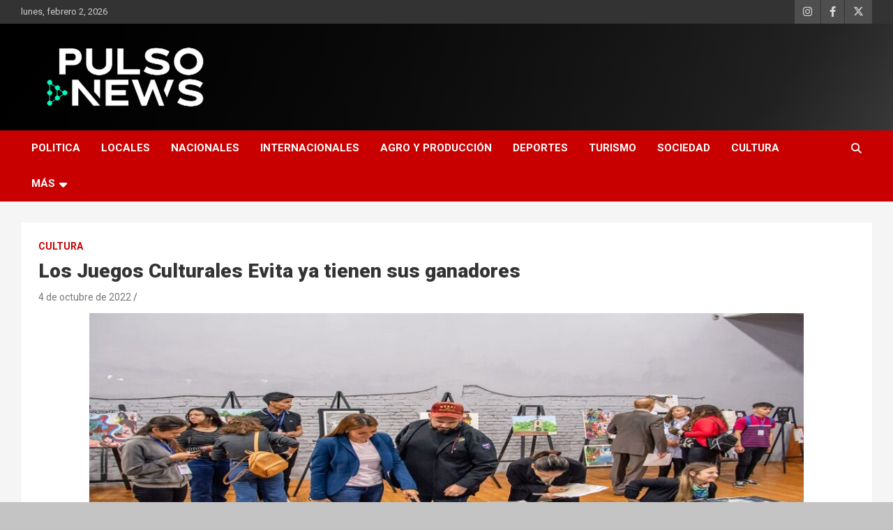

--- FILE ---
content_type: text/html; charset=UTF-8
request_url: https://www.pulsonews.com.ar/los-juegos-culturales-evita-ya-tienen-sus-ganadores/
body_size: 17106
content:
<!doctype html>
<html lang="es">
<head>
	<meta charset="UTF-8">
	<meta name="viewport" content="width=device-width, initial-scale=1, shrink-to-fit=no">
	<link rel="profile" href="https://gmpg.org/xfn/11">

	<title>Los Juegos Culturales Evita ya tienen sus ganadores &#8211; PULSO NEWS</title>
<meta name='robots' content='max-image-preview:large' />
<script async type="application/javascript" src="https://www.pulsonews.com.ar/wp-content/plugins/baqend/js/speed-kit-install.js"></script><link rel='dns-prefetch' href='//www.pulsonews.com.ar' />
<link rel='dns-prefetch' href='//fonts.googleapis.com' />
<link rel="alternate" type="application/rss+xml" title="PULSO NEWS &raquo; Feed" href="https://www.pulsonews.com.ar/feed/" />
<link rel="alternate" type="application/rss+xml" title="PULSO NEWS &raquo; Feed de los comentarios" href="https://www.pulsonews.com.ar/comments/feed/" />
<link rel="alternate" type="application/rss+xml" title="PULSO NEWS &raquo; Comentario Los Juegos Culturales Evita ya tienen sus ganadores del feed" href="https://www.pulsonews.com.ar/los-juegos-culturales-evita-ya-tienen-sus-ganadores/feed/" />
<link rel="alternate" title="oEmbed (JSON)" type="application/json+oembed" href="https://www.pulsonews.com.ar/wp-json/oembed/1.0/embed?url=https%3A%2F%2Fwww.pulsonews.com.ar%2Flos-juegos-culturales-evita-ya-tienen-sus-ganadores%2F" />
<link rel="alternate" title="oEmbed (XML)" type="text/xml+oembed" href="https://www.pulsonews.com.ar/wp-json/oembed/1.0/embed?url=https%3A%2F%2Fwww.pulsonews.com.ar%2Flos-juegos-culturales-evita-ya-tienen-sus-ganadores%2F&#038;format=xml" />
		<!-- This site uses the Google Analytics by MonsterInsights plugin v9.4.1 - Using Analytics tracking - https://www.monsterinsights.com/ -->
							<script src="//www.googletagmanager.com/gtag/js?id=G-EZQW636FTY"  data-cfasync="false" data-wpfc-render="false" type="text/javascript" async></script>
			<script data-cfasync="false" data-wpfc-render="false" type="text/javascript">
				var mi_version = '9.4.1';
				var mi_track_user = true;
				var mi_no_track_reason = '';
								var MonsterInsightsDefaultLocations = {"page_location":"https:\/\/www.pulsonews.com.ar\/los-juegos-culturales-evita-ya-tienen-sus-ganadores\/"};
				if ( typeof MonsterInsightsPrivacyGuardFilter === 'function' ) {
					var MonsterInsightsLocations = (typeof MonsterInsightsExcludeQuery === 'object') ? MonsterInsightsPrivacyGuardFilter( MonsterInsightsExcludeQuery ) : MonsterInsightsPrivacyGuardFilter( MonsterInsightsDefaultLocations );
				} else {
					var MonsterInsightsLocations = (typeof MonsterInsightsExcludeQuery === 'object') ? MonsterInsightsExcludeQuery : MonsterInsightsDefaultLocations;
				}

								var disableStrs = [
										'ga-disable-G-EZQW636FTY',
									];

				/* Function to detect opted out users */
				function __gtagTrackerIsOptedOut() {
					for (var index = 0; index < disableStrs.length; index++) {
						if (document.cookie.indexOf(disableStrs[index] + '=true') > -1) {
							return true;
						}
					}

					return false;
				}

				/* Disable tracking if the opt-out cookie exists. */
				if (__gtagTrackerIsOptedOut()) {
					for (var index = 0; index < disableStrs.length; index++) {
						window[disableStrs[index]] = true;
					}
				}

				/* Opt-out function */
				function __gtagTrackerOptout() {
					for (var index = 0; index < disableStrs.length; index++) {
						document.cookie = disableStrs[index] + '=true; expires=Thu, 31 Dec 2099 23:59:59 UTC; path=/';
						window[disableStrs[index]] = true;
					}
				}

				if ('undefined' === typeof gaOptout) {
					function gaOptout() {
						__gtagTrackerOptout();
					}
				}
								window.dataLayer = window.dataLayer || [];

				window.MonsterInsightsDualTracker = {
					helpers: {},
					trackers: {},
				};
				if (mi_track_user) {
					function __gtagDataLayer() {
						dataLayer.push(arguments);
					}

					function __gtagTracker(type, name, parameters) {
						if (!parameters) {
							parameters = {};
						}

						if (parameters.send_to) {
							__gtagDataLayer.apply(null, arguments);
							return;
						}

						if (type === 'event') {
														parameters.send_to = monsterinsights_frontend.v4_id;
							var hookName = name;
							if (typeof parameters['event_category'] !== 'undefined') {
								hookName = parameters['event_category'] + ':' + name;
							}

							if (typeof MonsterInsightsDualTracker.trackers[hookName] !== 'undefined') {
								MonsterInsightsDualTracker.trackers[hookName](parameters);
							} else {
								__gtagDataLayer('event', name, parameters);
							}
							
						} else {
							__gtagDataLayer.apply(null, arguments);
						}
					}

					__gtagTracker('js', new Date());
					__gtagTracker('set', {
						'developer_id.dZGIzZG': true,
											});
					if ( MonsterInsightsLocations.page_location ) {
						__gtagTracker('set', MonsterInsightsLocations);
					}
										__gtagTracker('config', 'G-EZQW636FTY', {"forceSSL":"true","link_attribution":"true"} );
															window.gtag = __gtagTracker;										(function () {
						/* https://developers.google.com/analytics/devguides/collection/analyticsjs/ */
						/* ga and __gaTracker compatibility shim. */
						var noopfn = function () {
							return null;
						};
						var newtracker = function () {
							return new Tracker();
						};
						var Tracker = function () {
							return null;
						};
						var p = Tracker.prototype;
						p.get = noopfn;
						p.set = noopfn;
						p.send = function () {
							var args = Array.prototype.slice.call(arguments);
							args.unshift('send');
							__gaTracker.apply(null, args);
						};
						var __gaTracker = function () {
							var len = arguments.length;
							if (len === 0) {
								return;
							}
							var f = arguments[len - 1];
							if (typeof f !== 'object' || f === null || typeof f.hitCallback !== 'function') {
								if ('send' === arguments[0]) {
									var hitConverted, hitObject = false, action;
									if ('event' === arguments[1]) {
										if ('undefined' !== typeof arguments[3]) {
											hitObject = {
												'eventAction': arguments[3],
												'eventCategory': arguments[2],
												'eventLabel': arguments[4],
												'value': arguments[5] ? arguments[5] : 1,
											}
										}
									}
									if ('pageview' === arguments[1]) {
										if ('undefined' !== typeof arguments[2]) {
											hitObject = {
												'eventAction': 'page_view',
												'page_path': arguments[2],
											}
										}
									}
									if (typeof arguments[2] === 'object') {
										hitObject = arguments[2];
									}
									if (typeof arguments[5] === 'object') {
										Object.assign(hitObject, arguments[5]);
									}
									if ('undefined' !== typeof arguments[1].hitType) {
										hitObject = arguments[1];
										if ('pageview' === hitObject.hitType) {
											hitObject.eventAction = 'page_view';
										}
									}
									if (hitObject) {
										action = 'timing' === arguments[1].hitType ? 'timing_complete' : hitObject.eventAction;
										hitConverted = mapArgs(hitObject);
										__gtagTracker('event', action, hitConverted);
									}
								}
								return;
							}

							function mapArgs(args) {
								var arg, hit = {};
								var gaMap = {
									'eventCategory': 'event_category',
									'eventAction': 'event_action',
									'eventLabel': 'event_label',
									'eventValue': 'event_value',
									'nonInteraction': 'non_interaction',
									'timingCategory': 'event_category',
									'timingVar': 'name',
									'timingValue': 'value',
									'timingLabel': 'event_label',
									'page': 'page_path',
									'location': 'page_location',
									'title': 'page_title',
									'referrer' : 'page_referrer',
								};
								for (arg in args) {
																		if (!(!args.hasOwnProperty(arg) || !gaMap.hasOwnProperty(arg))) {
										hit[gaMap[arg]] = args[arg];
									} else {
										hit[arg] = args[arg];
									}
								}
								return hit;
							}

							try {
								f.hitCallback();
							} catch (ex) {
							}
						};
						__gaTracker.create = newtracker;
						__gaTracker.getByName = newtracker;
						__gaTracker.getAll = function () {
							return [];
						};
						__gaTracker.remove = noopfn;
						__gaTracker.loaded = true;
						window['__gaTracker'] = __gaTracker;
					})();
									} else {
										console.log("");
					(function () {
						function __gtagTracker() {
							return null;
						}

						window['__gtagTracker'] = __gtagTracker;
						window['gtag'] = __gtagTracker;
					})();
									}
			</script>
				<!-- / Google Analytics by MonsterInsights -->
		<style id='wp-img-auto-sizes-contain-inline-css' type='text/css'>
img:is([sizes=auto i],[sizes^="auto," i]){contain-intrinsic-size:3000px 1500px}
/*# sourceURL=wp-img-auto-sizes-contain-inline-css */
</style>
<style id='wp-emoji-styles-inline-css' type='text/css'>

	img.wp-smiley, img.emoji {
		display: inline !important;
		border: none !important;
		box-shadow: none !important;
		height: 1em !important;
		width: 1em !important;
		margin: 0 0.07em !important;
		vertical-align: -0.1em !important;
		background: none !important;
		padding: 0 !important;
	}
/*# sourceURL=wp-emoji-styles-inline-css */
</style>
<style id='wp-block-library-inline-css' type='text/css'>
:root{--wp-block-synced-color:#7a00df;--wp-block-synced-color--rgb:122,0,223;--wp-bound-block-color:var(--wp-block-synced-color);--wp-editor-canvas-background:#ddd;--wp-admin-theme-color:#007cba;--wp-admin-theme-color--rgb:0,124,186;--wp-admin-theme-color-darker-10:#006ba1;--wp-admin-theme-color-darker-10--rgb:0,107,160.5;--wp-admin-theme-color-darker-20:#005a87;--wp-admin-theme-color-darker-20--rgb:0,90,135;--wp-admin-border-width-focus:2px}@media (min-resolution:192dpi){:root{--wp-admin-border-width-focus:1.5px}}.wp-element-button{cursor:pointer}:root .has-very-light-gray-background-color{background-color:#eee}:root .has-very-dark-gray-background-color{background-color:#313131}:root .has-very-light-gray-color{color:#eee}:root .has-very-dark-gray-color{color:#313131}:root .has-vivid-green-cyan-to-vivid-cyan-blue-gradient-background{background:linear-gradient(135deg,#00d084,#0693e3)}:root .has-purple-crush-gradient-background{background:linear-gradient(135deg,#34e2e4,#4721fb 50%,#ab1dfe)}:root .has-hazy-dawn-gradient-background{background:linear-gradient(135deg,#faaca8,#dad0ec)}:root .has-subdued-olive-gradient-background{background:linear-gradient(135deg,#fafae1,#67a671)}:root .has-atomic-cream-gradient-background{background:linear-gradient(135deg,#fdd79a,#004a59)}:root .has-nightshade-gradient-background{background:linear-gradient(135deg,#330968,#31cdcf)}:root .has-midnight-gradient-background{background:linear-gradient(135deg,#020381,#2874fc)}:root{--wp--preset--font-size--normal:16px;--wp--preset--font-size--huge:42px}.has-regular-font-size{font-size:1em}.has-larger-font-size{font-size:2.625em}.has-normal-font-size{font-size:var(--wp--preset--font-size--normal)}.has-huge-font-size{font-size:var(--wp--preset--font-size--huge)}.has-text-align-center{text-align:center}.has-text-align-left{text-align:left}.has-text-align-right{text-align:right}.has-fit-text{white-space:nowrap!important}#end-resizable-editor-section{display:none}.aligncenter{clear:both}.items-justified-left{justify-content:flex-start}.items-justified-center{justify-content:center}.items-justified-right{justify-content:flex-end}.items-justified-space-between{justify-content:space-between}.screen-reader-text{border:0;clip-path:inset(50%);height:1px;margin:-1px;overflow:hidden;padding:0;position:absolute;width:1px;word-wrap:normal!important}.screen-reader-text:focus{background-color:#ddd;clip-path:none;color:#444;display:block;font-size:1em;height:auto;left:5px;line-height:normal;padding:15px 23px 14px;text-decoration:none;top:5px;width:auto;z-index:100000}html :where(.has-border-color){border-style:solid}html :where([style*=border-top-color]){border-top-style:solid}html :where([style*=border-right-color]){border-right-style:solid}html :where([style*=border-bottom-color]){border-bottom-style:solid}html :where([style*=border-left-color]){border-left-style:solid}html :where([style*=border-width]){border-style:solid}html :where([style*=border-top-width]){border-top-style:solid}html :where([style*=border-right-width]){border-right-style:solid}html :where([style*=border-bottom-width]){border-bottom-style:solid}html :where([style*=border-left-width]){border-left-style:solid}html :where(img[class*=wp-image-]){height:auto;max-width:100%}:where(figure){margin:0 0 1em}html :where(.is-position-sticky){--wp-admin--admin-bar--position-offset:var(--wp-admin--admin-bar--height,0px)}@media screen and (max-width:600px){html :where(.is-position-sticky){--wp-admin--admin-bar--position-offset:0px}}

/*# sourceURL=wp-block-library-inline-css */
</style><style id='wp-block-image-inline-css' type='text/css'>
.wp-block-image>a,.wp-block-image>figure>a{display:inline-block}.wp-block-image img{box-sizing:border-box;height:auto;max-width:100%;vertical-align:bottom}@media not (prefers-reduced-motion){.wp-block-image img.hide{visibility:hidden}.wp-block-image img.show{animation:show-content-image .4s}}.wp-block-image[style*=border-radius] img,.wp-block-image[style*=border-radius]>a{border-radius:inherit}.wp-block-image.has-custom-border img{box-sizing:border-box}.wp-block-image.aligncenter{text-align:center}.wp-block-image.alignfull>a,.wp-block-image.alignwide>a{width:100%}.wp-block-image.alignfull img,.wp-block-image.alignwide img{height:auto;width:100%}.wp-block-image .aligncenter,.wp-block-image .alignleft,.wp-block-image .alignright,.wp-block-image.aligncenter,.wp-block-image.alignleft,.wp-block-image.alignright{display:table}.wp-block-image .aligncenter>figcaption,.wp-block-image .alignleft>figcaption,.wp-block-image .alignright>figcaption,.wp-block-image.aligncenter>figcaption,.wp-block-image.alignleft>figcaption,.wp-block-image.alignright>figcaption{caption-side:bottom;display:table-caption}.wp-block-image .alignleft{float:left;margin:.5em 1em .5em 0}.wp-block-image .alignright{float:right;margin:.5em 0 .5em 1em}.wp-block-image .aligncenter{margin-left:auto;margin-right:auto}.wp-block-image :where(figcaption){margin-bottom:1em;margin-top:.5em}.wp-block-image.is-style-circle-mask img{border-radius:9999px}@supports ((-webkit-mask-image:none) or (mask-image:none)) or (-webkit-mask-image:none){.wp-block-image.is-style-circle-mask img{border-radius:0;-webkit-mask-image:url('data:image/svg+xml;utf8,<svg viewBox="0 0 100 100" xmlns="http://www.w3.org/2000/svg"><circle cx="50" cy="50" r="50"/></svg>');mask-image:url('data:image/svg+xml;utf8,<svg viewBox="0 0 100 100" xmlns="http://www.w3.org/2000/svg"><circle cx="50" cy="50" r="50"/></svg>');mask-mode:alpha;-webkit-mask-position:center;mask-position:center;-webkit-mask-repeat:no-repeat;mask-repeat:no-repeat;-webkit-mask-size:contain;mask-size:contain}}:root :where(.wp-block-image.is-style-rounded img,.wp-block-image .is-style-rounded img){border-radius:9999px}.wp-block-image figure{margin:0}.wp-lightbox-container{display:flex;flex-direction:column;position:relative}.wp-lightbox-container img{cursor:zoom-in}.wp-lightbox-container img:hover+button{opacity:1}.wp-lightbox-container button{align-items:center;backdrop-filter:blur(16px) saturate(180%);background-color:#5a5a5a40;border:none;border-radius:4px;cursor:zoom-in;display:flex;height:20px;justify-content:center;opacity:0;padding:0;position:absolute;right:16px;text-align:center;top:16px;width:20px;z-index:100}@media not (prefers-reduced-motion){.wp-lightbox-container button{transition:opacity .2s ease}}.wp-lightbox-container button:focus-visible{outline:3px auto #5a5a5a40;outline:3px auto -webkit-focus-ring-color;outline-offset:3px}.wp-lightbox-container button:hover{cursor:pointer;opacity:1}.wp-lightbox-container button:focus{opacity:1}.wp-lightbox-container button:focus,.wp-lightbox-container button:hover,.wp-lightbox-container button:not(:hover):not(:active):not(.has-background){background-color:#5a5a5a40;border:none}.wp-lightbox-overlay{box-sizing:border-box;cursor:zoom-out;height:100vh;left:0;overflow:hidden;position:fixed;top:0;visibility:hidden;width:100%;z-index:100000}.wp-lightbox-overlay .close-button{align-items:center;cursor:pointer;display:flex;justify-content:center;min-height:40px;min-width:40px;padding:0;position:absolute;right:calc(env(safe-area-inset-right) + 16px);top:calc(env(safe-area-inset-top) + 16px);z-index:5000000}.wp-lightbox-overlay .close-button:focus,.wp-lightbox-overlay .close-button:hover,.wp-lightbox-overlay .close-button:not(:hover):not(:active):not(.has-background){background:none;border:none}.wp-lightbox-overlay .lightbox-image-container{height:var(--wp--lightbox-container-height);left:50%;overflow:hidden;position:absolute;top:50%;transform:translate(-50%,-50%);transform-origin:top left;width:var(--wp--lightbox-container-width);z-index:9999999999}.wp-lightbox-overlay .wp-block-image{align-items:center;box-sizing:border-box;display:flex;height:100%;justify-content:center;margin:0;position:relative;transform-origin:0 0;width:100%;z-index:3000000}.wp-lightbox-overlay .wp-block-image img{height:var(--wp--lightbox-image-height);min-height:var(--wp--lightbox-image-height);min-width:var(--wp--lightbox-image-width);width:var(--wp--lightbox-image-width)}.wp-lightbox-overlay .wp-block-image figcaption{display:none}.wp-lightbox-overlay button{background:none;border:none}.wp-lightbox-overlay .scrim{background-color:#fff;height:100%;opacity:.9;position:absolute;width:100%;z-index:2000000}.wp-lightbox-overlay.active{visibility:visible}@media not (prefers-reduced-motion){.wp-lightbox-overlay.active{animation:turn-on-visibility .25s both}.wp-lightbox-overlay.active img{animation:turn-on-visibility .35s both}.wp-lightbox-overlay.show-closing-animation:not(.active){animation:turn-off-visibility .35s both}.wp-lightbox-overlay.show-closing-animation:not(.active) img{animation:turn-off-visibility .25s both}.wp-lightbox-overlay.zoom.active{animation:none;opacity:1;visibility:visible}.wp-lightbox-overlay.zoom.active .lightbox-image-container{animation:lightbox-zoom-in .4s}.wp-lightbox-overlay.zoom.active .lightbox-image-container img{animation:none}.wp-lightbox-overlay.zoom.active .scrim{animation:turn-on-visibility .4s forwards}.wp-lightbox-overlay.zoom.show-closing-animation:not(.active){animation:none}.wp-lightbox-overlay.zoom.show-closing-animation:not(.active) .lightbox-image-container{animation:lightbox-zoom-out .4s}.wp-lightbox-overlay.zoom.show-closing-animation:not(.active) .lightbox-image-container img{animation:none}.wp-lightbox-overlay.zoom.show-closing-animation:not(.active) .scrim{animation:turn-off-visibility .4s forwards}}@keyframes show-content-image{0%{visibility:hidden}99%{visibility:hidden}to{visibility:visible}}@keyframes turn-on-visibility{0%{opacity:0}to{opacity:1}}@keyframes turn-off-visibility{0%{opacity:1;visibility:visible}99%{opacity:0;visibility:visible}to{opacity:0;visibility:hidden}}@keyframes lightbox-zoom-in{0%{transform:translate(calc((-100vw + var(--wp--lightbox-scrollbar-width))/2 + var(--wp--lightbox-initial-left-position)),calc(-50vh + var(--wp--lightbox-initial-top-position))) scale(var(--wp--lightbox-scale))}to{transform:translate(-50%,-50%) scale(1)}}@keyframes lightbox-zoom-out{0%{transform:translate(-50%,-50%) scale(1);visibility:visible}99%{visibility:visible}to{transform:translate(calc((-100vw + var(--wp--lightbox-scrollbar-width))/2 + var(--wp--lightbox-initial-left-position)),calc(-50vh + var(--wp--lightbox-initial-top-position))) scale(var(--wp--lightbox-scale));visibility:hidden}}
/*# sourceURL=https://www.pulsonews.com.ar/wp-includes/blocks/image/style.min.css */
</style>
<style id='wp-block-paragraph-inline-css' type='text/css'>
.is-small-text{font-size:.875em}.is-regular-text{font-size:1em}.is-large-text{font-size:2.25em}.is-larger-text{font-size:3em}.has-drop-cap:not(:focus):first-letter{float:left;font-size:8.4em;font-style:normal;font-weight:100;line-height:.68;margin:.05em .1em 0 0;text-transform:uppercase}body.rtl .has-drop-cap:not(:focus):first-letter{float:none;margin-left:.1em}p.has-drop-cap.has-background{overflow:hidden}:root :where(p.has-background){padding:1.25em 2.375em}:where(p.has-text-color:not(.has-link-color)) a{color:inherit}p.has-text-align-left[style*="writing-mode:vertical-lr"],p.has-text-align-right[style*="writing-mode:vertical-rl"]{rotate:180deg}
/*# sourceURL=https://www.pulsonews.com.ar/wp-includes/blocks/paragraph/style.min.css */
</style>
<style id='global-styles-inline-css' type='text/css'>
:root{--wp--preset--aspect-ratio--square: 1;--wp--preset--aspect-ratio--4-3: 4/3;--wp--preset--aspect-ratio--3-4: 3/4;--wp--preset--aspect-ratio--3-2: 3/2;--wp--preset--aspect-ratio--2-3: 2/3;--wp--preset--aspect-ratio--16-9: 16/9;--wp--preset--aspect-ratio--9-16: 9/16;--wp--preset--color--black: #000000;--wp--preset--color--cyan-bluish-gray: #abb8c3;--wp--preset--color--white: #ffffff;--wp--preset--color--pale-pink: #f78da7;--wp--preset--color--vivid-red: #cf2e2e;--wp--preset--color--luminous-vivid-orange: #ff6900;--wp--preset--color--luminous-vivid-amber: #fcb900;--wp--preset--color--light-green-cyan: #7bdcb5;--wp--preset--color--vivid-green-cyan: #00d084;--wp--preset--color--pale-cyan-blue: #8ed1fc;--wp--preset--color--vivid-cyan-blue: #0693e3;--wp--preset--color--vivid-purple: #9b51e0;--wp--preset--gradient--vivid-cyan-blue-to-vivid-purple: linear-gradient(135deg,rgb(6,147,227) 0%,rgb(155,81,224) 100%);--wp--preset--gradient--light-green-cyan-to-vivid-green-cyan: linear-gradient(135deg,rgb(122,220,180) 0%,rgb(0,208,130) 100%);--wp--preset--gradient--luminous-vivid-amber-to-luminous-vivid-orange: linear-gradient(135deg,rgb(252,185,0) 0%,rgb(255,105,0) 100%);--wp--preset--gradient--luminous-vivid-orange-to-vivid-red: linear-gradient(135deg,rgb(255,105,0) 0%,rgb(207,46,46) 100%);--wp--preset--gradient--very-light-gray-to-cyan-bluish-gray: linear-gradient(135deg,rgb(238,238,238) 0%,rgb(169,184,195) 100%);--wp--preset--gradient--cool-to-warm-spectrum: linear-gradient(135deg,rgb(74,234,220) 0%,rgb(151,120,209) 20%,rgb(207,42,186) 40%,rgb(238,44,130) 60%,rgb(251,105,98) 80%,rgb(254,248,76) 100%);--wp--preset--gradient--blush-light-purple: linear-gradient(135deg,rgb(255,206,236) 0%,rgb(152,150,240) 100%);--wp--preset--gradient--blush-bordeaux: linear-gradient(135deg,rgb(254,205,165) 0%,rgb(254,45,45) 50%,rgb(107,0,62) 100%);--wp--preset--gradient--luminous-dusk: linear-gradient(135deg,rgb(255,203,112) 0%,rgb(199,81,192) 50%,rgb(65,88,208) 100%);--wp--preset--gradient--pale-ocean: linear-gradient(135deg,rgb(255,245,203) 0%,rgb(182,227,212) 50%,rgb(51,167,181) 100%);--wp--preset--gradient--electric-grass: linear-gradient(135deg,rgb(202,248,128) 0%,rgb(113,206,126) 100%);--wp--preset--gradient--midnight: linear-gradient(135deg,rgb(2,3,129) 0%,rgb(40,116,252) 100%);--wp--preset--font-size--small: 13px;--wp--preset--font-size--medium: 20px;--wp--preset--font-size--large: 36px;--wp--preset--font-size--x-large: 42px;--wp--preset--spacing--20: 0.44rem;--wp--preset--spacing--30: 0.67rem;--wp--preset--spacing--40: 1rem;--wp--preset--spacing--50: 1.5rem;--wp--preset--spacing--60: 2.25rem;--wp--preset--spacing--70: 3.38rem;--wp--preset--spacing--80: 5.06rem;--wp--preset--shadow--natural: 6px 6px 9px rgba(0, 0, 0, 0.2);--wp--preset--shadow--deep: 12px 12px 50px rgba(0, 0, 0, 0.4);--wp--preset--shadow--sharp: 6px 6px 0px rgba(0, 0, 0, 0.2);--wp--preset--shadow--outlined: 6px 6px 0px -3px rgb(255, 255, 255), 6px 6px rgb(0, 0, 0);--wp--preset--shadow--crisp: 6px 6px 0px rgb(0, 0, 0);}:where(.is-layout-flex){gap: 0.5em;}:where(.is-layout-grid){gap: 0.5em;}body .is-layout-flex{display: flex;}.is-layout-flex{flex-wrap: wrap;align-items: center;}.is-layout-flex > :is(*, div){margin: 0;}body .is-layout-grid{display: grid;}.is-layout-grid > :is(*, div){margin: 0;}:where(.wp-block-columns.is-layout-flex){gap: 2em;}:where(.wp-block-columns.is-layout-grid){gap: 2em;}:where(.wp-block-post-template.is-layout-flex){gap: 1.25em;}:where(.wp-block-post-template.is-layout-grid){gap: 1.25em;}.has-black-color{color: var(--wp--preset--color--black) !important;}.has-cyan-bluish-gray-color{color: var(--wp--preset--color--cyan-bluish-gray) !important;}.has-white-color{color: var(--wp--preset--color--white) !important;}.has-pale-pink-color{color: var(--wp--preset--color--pale-pink) !important;}.has-vivid-red-color{color: var(--wp--preset--color--vivid-red) !important;}.has-luminous-vivid-orange-color{color: var(--wp--preset--color--luminous-vivid-orange) !important;}.has-luminous-vivid-amber-color{color: var(--wp--preset--color--luminous-vivid-amber) !important;}.has-light-green-cyan-color{color: var(--wp--preset--color--light-green-cyan) !important;}.has-vivid-green-cyan-color{color: var(--wp--preset--color--vivid-green-cyan) !important;}.has-pale-cyan-blue-color{color: var(--wp--preset--color--pale-cyan-blue) !important;}.has-vivid-cyan-blue-color{color: var(--wp--preset--color--vivid-cyan-blue) !important;}.has-vivid-purple-color{color: var(--wp--preset--color--vivid-purple) !important;}.has-black-background-color{background-color: var(--wp--preset--color--black) !important;}.has-cyan-bluish-gray-background-color{background-color: var(--wp--preset--color--cyan-bluish-gray) !important;}.has-white-background-color{background-color: var(--wp--preset--color--white) !important;}.has-pale-pink-background-color{background-color: var(--wp--preset--color--pale-pink) !important;}.has-vivid-red-background-color{background-color: var(--wp--preset--color--vivid-red) !important;}.has-luminous-vivid-orange-background-color{background-color: var(--wp--preset--color--luminous-vivid-orange) !important;}.has-luminous-vivid-amber-background-color{background-color: var(--wp--preset--color--luminous-vivid-amber) !important;}.has-light-green-cyan-background-color{background-color: var(--wp--preset--color--light-green-cyan) !important;}.has-vivid-green-cyan-background-color{background-color: var(--wp--preset--color--vivid-green-cyan) !important;}.has-pale-cyan-blue-background-color{background-color: var(--wp--preset--color--pale-cyan-blue) !important;}.has-vivid-cyan-blue-background-color{background-color: var(--wp--preset--color--vivid-cyan-blue) !important;}.has-vivid-purple-background-color{background-color: var(--wp--preset--color--vivid-purple) !important;}.has-black-border-color{border-color: var(--wp--preset--color--black) !important;}.has-cyan-bluish-gray-border-color{border-color: var(--wp--preset--color--cyan-bluish-gray) !important;}.has-white-border-color{border-color: var(--wp--preset--color--white) !important;}.has-pale-pink-border-color{border-color: var(--wp--preset--color--pale-pink) !important;}.has-vivid-red-border-color{border-color: var(--wp--preset--color--vivid-red) !important;}.has-luminous-vivid-orange-border-color{border-color: var(--wp--preset--color--luminous-vivid-orange) !important;}.has-luminous-vivid-amber-border-color{border-color: var(--wp--preset--color--luminous-vivid-amber) !important;}.has-light-green-cyan-border-color{border-color: var(--wp--preset--color--light-green-cyan) !important;}.has-vivid-green-cyan-border-color{border-color: var(--wp--preset--color--vivid-green-cyan) !important;}.has-pale-cyan-blue-border-color{border-color: var(--wp--preset--color--pale-cyan-blue) !important;}.has-vivid-cyan-blue-border-color{border-color: var(--wp--preset--color--vivid-cyan-blue) !important;}.has-vivid-purple-border-color{border-color: var(--wp--preset--color--vivid-purple) !important;}.has-vivid-cyan-blue-to-vivid-purple-gradient-background{background: var(--wp--preset--gradient--vivid-cyan-blue-to-vivid-purple) !important;}.has-light-green-cyan-to-vivid-green-cyan-gradient-background{background: var(--wp--preset--gradient--light-green-cyan-to-vivid-green-cyan) !important;}.has-luminous-vivid-amber-to-luminous-vivid-orange-gradient-background{background: var(--wp--preset--gradient--luminous-vivid-amber-to-luminous-vivid-orange) !important;}.has-luminous-vivid-orange-to-vivid-red-gradient-background{background: var(--wp--preset--gradient--luminous-vivid-orange-to-vivid-red) !important;}.has-very-light-gray-to-cyan-bluish-gray-gradient-background{background: var(--wp--preset--gradient--very-light-gray-to-cyan-bluish-gray) !important;}.has-cool-to-warm-spectrum-gradient-background{background: var(--wp--preset--gradient--cool-to-warm-spectrum) !important;}.has-blush-light-purple-gradient-background{background: var(--wp--preset--gradient--blush-light-purple) !important;}.has-blush-bordeaux-gradient-background{background: var(--wp--preset--gradient--blush-bordeaux) !important;}.has-luminous-dusk-gradient-background{background: var(--wp--preset--gradient--luminous-dusk) !important;}.has-pale-ocean-gradient-background{background: var(--wp--preset--gradient--pale-ocean) !important;}.has-electric-grass-gradient-background{background: var(--wp--preset--gradient--electric-grass) !important;}.has-midnight-gradient-background{background: var(--wp--preset--gradient--midnight) !important;}.has-small-font-size{font-size: var(--wp--preset--font-size--small) !important;}.has-medium-font-size{font-size: var(--wp--preset--font-size--medium) !important;}.has-large-font-size{font-size: var(--wp--preset--font-size--large) !important;}.has-x-large-font-size{font-size: var(--wp--preset--font-size--x-large) !important;}
/*# sourceURL=global-styles-inline-css */
</style>

<style id='classic-theme-styles-inline-css' type='text/css'>
/*! This file is auto-generated */
.wp-block-button__link{color:#fff;background-color:#32373c;border-radius:9999px;box-shadow:none;text-decoration:none;padding:calc(.667em + 2px) calc(1.333em + 2px);font-size:1.125em}.wp-block-file__button{background:#32373c;color:#fff;text-decoration:none}
/*# sourceURL=/wp-includes/css/classic-themes.min.css */
</style>
<link rel='stylesheet' id='mashsb-styles-css' href='https://www.pulsonews.com.ar/wp-content/plugins/mashsharer/assets/css/mashsb.min.css?ver=4.0.47' type='text/css' media='all' />
<style id='mashsb-styles-inline-css' type='text/css'>
.mashsb-count {color:#cccccc;}@media only screen and (min-width:568px){.mashsb-buttons a {min-width: 177px;}}
/*# sourceURL=mashsb-styles-inline-css */
</style>
<style id='wpxpo-global-style-inline-css' type='text/css'>
:root {
			--preset-color1: #037fff;
			--preset-color2: #026fe0;
			--preset-color3: #071323;
			--preset-color4: #132133;
			--preset-color5: #34495e;
			--preset-color6: #787676;
			--preset-color7: #f0f2f3;
			--preset-color8: #f8f9fa;
			--preset-color9: #ffffff;
		}{}
/*# sourceURL=wpxpo-global-style-inline-css */
</style>
<style id='ultp-preset-colors-style-inline-css' type='text/css'>
:root { --postx_preset_Base_1_color: #f4f4ff; --postx_preset_Base_2_color: #dddff8; --postx_preset_Base_3_color: #B4B4D6; --postx_preset_Primary_color: #3323f0; --postx_preset_Secondary_color: #4a5fff; --postx_preset_Tertiary_color: #FFFFFF; --postx_preset_Contrast_3_color: #545472; --postx_preset_Contrast_2_color: #262657; --postx_preset_Contrast_1_color: #10102e; --postx_preset_Over_Primary_color: #ffffff;  }
/*# sourceURL=ultp-preset-colors-style-inline-css */
</style>
<style id='ultp-preset-gradient-style-inline-css' type='text/css'>
:root { --postx_preset_Primary_to_Secondary_to_Right_gradient: linear-gradient(90deg, var(--postx_preset_Primary_color) 0%, var(--postx_preset_Secondary_color) 100%); --postx_preset_Primary_to_Secondary_to_Bottom_gradient: linear-gradient(180deg, var(--postx_preset_Primary_color) 0%, var(--postx_preset_Secondary_color) 100%); --postx_preset_Secondary_to_Primary_to_Right_gradient: linear-gradient(90deg, var(--postx_preset_Secondary_color) 0%, var(--postx_preset_Primary_color) 100%); --postx_preset_Secondary_to_Primary_to_Bottom_gradient: linear-gradient(180deg, var(--postx_preset_Secondary_color) 0%, var(--postx_preset_Primary_color) 100%); --postx_preset_Cold_Evening_gradient: linear-gradient(0deg, rgb(12, 52, 131) 0%, rgb(162, 182, 223) 100%, rgb(107, 140, 206) 100%, rgb(162, 182, 223) 100%); --postx_preset_Purple_Division_gradient: linear-gradient(0deg, rgb(112, 40, 228) 0%, rgb(229, 178, 202) 100%); --postx_preset_Over_Sun_gradient: linear-gradient(60deg, rgb(171, 236, 214) 0%, rgb(251, 237, 150) 100%); --postx_preset_Morning_Salad_gradient: linear-gradient(-255deg, rgb(183, 248, 219) 0%, rgb(80, 167, 194) 100%); --postx_preset_Fabled_Sunset_gradient: linear-gradient(-270deg, rgb(35, 21, 87) 0%, rgb(68, 16, 122) 29%, rgb(255, 19, 97) 67%, rgb(255, 248, 0) 100%);  }
/*# sourceURL=ultp-preset-gradient-style-inline-css */
</style>
<style id='ultp-preset-typo-style-inline-css' type='text/css'>
@import url('https://fonts.googleapis.com/css?family=Roboto:100,100i,300,300i,400,400i,500,500i,700,700i,900,900i'); :root { --postx_preset_Heading_typo_font_family: Roboto; --postx_preset_Heading_typo_font_family_type: sans-serif; --postx_preset_Heading_typo_font_weight: 600; --postx_preset_Heading_typo_text_transform: capitalize; --postx_preset_Body_and_Others_typo_font_family: Roboto; --postx_preset_Body_and_Others_typo_font_family_type: sans-serif; --postx_preset_Body_and_Others_typo_font_weight: 400; --postx_preset_Body_and_Others_typo_text_transform: lowercase; --postx_preset_body_typo_font_size_lg: 16px; --postx_preset_paragraph_1_typo_font_size_lg: 12px; --postx_preset_paragraph_2_typo_font_size_lg: 12px; --postx_preset_paragraph_3_typo_font_size_lg: 12px; --postx_preset_heading_h1_typo_font_size_lg: 42px; --postx_preset_heading_h2_typo_font_size_lg: 36px; --postx_preset_heading_h3_typo_font_size_lg: 30px; --postx_preset_heading_h4_typo_font_size_lg: 24px; --postx_preset_heading_h5_typo_font_size_lg: 20px; --postx_preset_heading_h6_typo_font_size_lg: 16px; }
/*# sourceURL=ultp-preset-typo-style-inline-css */
</style>
<link rel='stylesheet' id='bootstrap-style-css' href='https://www.pulsonews.com.ar/wp-content/themes/newscard/assets/library/bootstrap/css/bootstrap.min.css?ver=4.0.0' type='text/css' media='all' />
<link rel='stylesheet' id='font-awesome-style-css' href='https://www.pulsonews.com.ar/wp-content/themes/newscard/assets/library/font-awesome/css/all.min.css?ver=6.9' type='text/css' media='all' />
<link rel='stylesheet' id='newscard-google-fonts-css' href='//fonts.googleapis.com/css?family=Roboto%3A100%2C300%2C300i%2C400%2C400i%2C500%2C500i%2C700%2C700i&#038;ver=6.9' type='text/css' media='all' />
<link rel='stylesheet' id='newscard-style-css' href='https://www.pulsonews.com.ar/wp-content/themes/newscard/style.css?ver=6.9' type='text/css' media='all' />
<script type="text/javascript" src="https://www.pulsonews.com.ar/wp-content/plugins/google-analytics-for-wordpress/assets/js/frontend-gtag.min.js?ver=9.4.1" id="monsterinsights-frontend-script-js" async="async" data-wp-strategy="async"></script>
<script data-cfasync="false" data-wpfc-render="false" type="text/javascript" id='monsterinsights-frontend-script-js-extra'>/* <![CDATA[ */
var monsterinsights_frontend = {"js_events_tracking":"true","download_extensions":"doc,pdf,ppt,zip,xls,docx,pptx,xlsx","inbound_paths":"[{\"path\":\"\\\/go\\\/\",\"label\":\"affiliate\"},{\"path\":\"\\\/recommend\\\/\",\"label\":\"affiliate\"}]","home_url":"https:\/\/www.pulsonews.com.ar","hash_tracking":"false","v4_id":"G-EZQW636FTY"};/* ]]> */
</script>
<script type="text/javascript" src="https://www.pulsonews.com.ar/wp-includes/js/jquery/jquery.min.js?ver=3.7.1" id="jquery-core-js"></script>
<script type="text/javascript" src="https://www.pulsonews.com.ar/wp-includes/js/jquery/jquery-migrate.min.js?ver=3.4.1" id="jquery-migrate-js"></script>
<script type="text/javascript" id="mashsb-js-extra">
/* <![CDATA[ */
var mashsb = {"shares":"40","round_shares":"1","animate_shares":"0","dynamic_buttons":"0","share_url":"https://www.pulsonews.com.ar/los-juegos-culturales-evita-ya-tienen-sus-ganadores/","title":"Los+Juegos+Culturales+Evita+ya+tienen+sus+ganadores","image":"https://www.pulsonews.com.ar/wp-content/uploads/2022/10/BBHPGeZco3JQoIilL3-e1666660953503.jpeg","desc":"Luego de la extensa jornada del viernes, se dieron a conocer los resultados, cada uno en funci\u00f3n del veredicto de un jurado especializado en la disciplina correspondiente.\n\n\n\nLa final provincial de los Juegos Culturales Evita 2022 \u2026","hashtag":"@PulsoNews12","subscribe":"link","subscribe_url":"","activestatus":"1","singular":"1","twitter_popup":"1","refresh":"0","nonce":"4ce2b343d1","postid":"849","servertime":"1770008258","ajaxurl":"https://www.pulsonews.com.ar/wp-admin/admin-ajax.php"};
//# sourceURL=mashsb-js-extra
/* ]]> */
</script>
<script type="text/javascript" src="https://www.pulsonews.com.ar/wp-content/plugins/mashsharer/assets/js/mashsb.min.js?ver=4.0.47" id="mashsb-js"></script>
<link rel="https://api.w.org/" href="https://www.pulsonews.com.ar/wp-json/" /><link rel="alternate" title="JSON" type="application/json" href="https://www.pulsonews.com.ar/wp-json/wp/v2/posts/849" /><link rel="EditURI" type="application/rsd+xml" title="RSD" href="https://www.pulsonews.com.ar/xmlrpc.php?rsd" />
<meta name="generator" content="WordPress 6.9" />
<link rel="canonical" href="https://www.pulsonews.com.ar/los-juegos-culturales-evita-ya-tienen-sus-ganadores/" />
<link rel='shortlink' href='https://www.pulsonews.com.ar/?p=849' />
<link rel="pingback" href="https://www.pulsonews.com.ar/xmlrpc.php">		<style type="text/css">
					.site-title,
			.site-description {
				position: absolute;
				clip: rect(1px, 1px, 1px, 1px);
			}
				</style>
		<style type="text/css" id="custom-background-css">
body.custom-background { background-color: #c4c4c4; }
</style>
	<link rel="icon" href="https://www.pulsonews.com.ar/wp-content/uploads/2022/10/logo_menu_preview_rev_1.png" sizes="32x32" />
<link rel="icon" href="https://www.pulsonews.com.ar/wp-content/uploads/2022/10/logo_menu_preview_rev_1.png" sizes="192x192" />
<link rel="apple-touch-icon" href="https://www.pulsonews.com.ar/wp-content/uploads/2022/10/logo_menu_preview_rev_1.png" />
<meta name="msapplication-TileImage" content="https://www.pulsonews.com.ar/wp-content/uploads/2022/10/logo_menu_preview_rev_1.png" />
		<style type="text/css" id="wp-custom-css">
			/*color de fondo de cabezera*/
.navbar-head{
	background: rgb(0,0,0);
background: linear-gradient(127deg, rgba(0,0,0,1) 0%, rgba(46,46,46,1) 85%, rgba(71,71,71,1) 100%);
}
.custom-logo{
	width:15em
}

/*fondo del sector inicio*/
.content-area .post-32{
	background-color:transparent;
}


.by-author, .mashsbcount {
	display:none !important;
}
.site{
	background:#F6F5F5;
}

.content-area{
	   margin:0px;  
   height:100%; 
	width:100%;
}

.mashicon-twitter{
	margin-left: 0.5em
}

#twitter-widget-0{
	height:30em!important;
}

h2.entry-title a {
  display: block;
  max-height: 2.4em; /* o cualquier altura máxima que desees */
  overflow: hidden;
  text-overflow: ellipsis;
  word-wrap: break-word;
  overflow-wrap: break-word;
}
		</style>
		</head>

<body class="wp-singular post-template-default single single-post postid-849 single-format-standard custom-background wp-custom-logo wp-theme-newscard theme-body postx-page group-blog">

<div id="page" class="site">
	<a class="skip-link screen-reader-text" href="#content">Saltar al contenido</a>
	
	<header id="masthead" class="site-header">
					<div class="info-bar">
				<div class="container">
					<div class="row gutter-10">
						<div class="col col-sm contact-section">
							<div class="date">
								<ul><li>lunes, febrero 2, 2026</li></ul>
							</div>
						</div><!-- .contact-section -->

													<div class="col-auto social-profiles order-md-3">
								
		<ul class="clearfix">
							<li><a target="_blank" rel="noopener noreferrer" href="https://www.instagram.com/pulsonews12/"></a></li>
							<li><a target="_blank" rel="noopener noreferrer" href="https://www.facebook.com/Pulso-News-104826388528814"></a></li>
							<li><a target="_blank" rel="noopener noreferrer" href="https://twitter.com/PulsoNews12"></a></li>
					</ul>
								</div><!-- .social-profile -->
											</div><!-- .row -->
          		</div><!-- .container -->
        	</div><!-- .infobar -->
        		<nav class="navbar navbar-expand-lg d-block">
			<div class="navbar-head header-overlay-dark" >
				<div class="container">
					<div class="row navbar-head-row align-items-center">
						<div class="col-lg-4">
							<div class="site-branding navbar-brand">
								<a href="https://www.pulsonews.com.ar/" class="custom-logo-link" rel="home"><img width="1120" height="348" src="https://www.pulsonews.com.ar/wp-content/uploads/2022/10/zyro-image-1.png" class="custom-logo" alt="PULSO NEWS" decoding="async" fetchpriority="high" srcset="https://www.pulsonews.com.ar/wp-content/uploads/2022/10/zyro-image-1.png 1120w, https://www.pulsonews.com.ar/wp-content/uploads/2022/10/zyro-image-1-300x93.png 300w, https://www.pulsonews.com.ar/wp-content/uploads/2022/10/zyro-image-1-1024x318.png 1024w, https://www.pulsonews.com.ar/wp-content/uploads/2022/10/zyro-image-1-768x239.png 768w" sizes="(max-width: 1120px) 100vw, 1120px" /></a>									<h2 class="site-title"><a href="https://www.pulsonews.com.ar/" rel="home">PULSO NEWS</a></h2>
																	<p class="site-description">Sitio de noticias de la provincia de Misiones.</p>
															</div><!-- .site-branding .navbar-brand -->
						</div>
											</div><!-- .row -->
				</div><!-- .container -->
			</div><!-- .navbar-head -->
			<div class="navigation-bar">
				<div class="navigation-bar-top">
					<div class="container">
						<button class="navbar-toggler menu-toggle" type="button" data-toggle="collapse" data-target="#navbarCollapse" aria-controls="navbarCollapse" aria-expanded="false" aria-label="Alternar navegación"></button>
						<span class="search-toggle"></span>
					</div><!-- .container -->
					<div class="search-bar">
						<div class="container">
							<div class="search-block off">
								<form action="https://www.pulsonews.com.ar/" method="get" class="search-form">
	<label class="assistive-text"> Buscar </label>
	<div class="input-group">
		<input type="search" value="" placeholder="Buscar" class="form-control s" name="s">
		<div class="input-group-prepend">
			<button class="btn btn-theme">Buscar</button>
		</div>
	</div>
</form><!-- .search-form -->
							</div><!-- .search-box -->
						</div><!-- .container -->
					</div><!-- .search-bar -->
				</div><!-- .navigation-bar-top -->
				<div class="navbar-main">
					<div class="container">
						<div class="collapse navbar-collapse" id="navbarCollapse">
							<div id="site-navigation" class="main-navigation nav-uppercase" role="navigation">
								<ul class="nav-menu navbar-nav d-lg-block"><li id="menu-item-98" class="menu-item menu-item-type-taxonomy menu-item-object-category menu-item-98"><a href="https://www.pulsonews.com.ar/Noticias/politica/">Politica</a></li>
<li id="menu-item-97" class="menu-item menu-item-type-taxonomy menu-item-object-category menu-item-97"><a href="https://www.pulsonews.com.ar/Noticias/locales/">Locales</a></li>
<li id="menu-item-820" class="menu-item menu-item-type-taxonomy menu-item-object-category menu-item-820"><a href="https://www.pulsonews.com.ar/Noticias/nacionales/">Nacionales</a></li>
<li id="menu-item-96" class="menu-item menu-item-type-taxonomy menu-item-object-category menu-item-96"><a href="https://www.pulsonews.com.ar/Noticias/internacionales/">Internacionales</a></li>
<li id="menu-item-101" class="menu-item menu-item-type-taxonomy menu-item-object-category menu-item-101"><a href="https://www.pulsonews.com.ar/Noticias/agro-y-produccion/">Agro y Producción</a></li>
<li id="menu-item-100" class="menu-item menu-item-type-taxonomy menu-item-object-category menu-item-100"><a href="https://www.pulsonews.com.ar/Noticias/deportes/">Deportes</a></li>
<li id="menu-item-310" class="menu-item menu-item-type-taxonomy menu-item-object-category menu-item-310"><a href="https://www.pulsonews.com.ar/Noticias/turismo/">Turismo</a></li>
<li id="menu-item-788" class="menu-item menu-item-type-taxonomy menu-item-object-category menu-item-788"><a href="https://www.pulsonews.com.ar/Noticias/sociedad/">Sociedad</a></li>
<li id="menu-item-787" class="menu-item menu-item-type-taxonomy menu-item-object-category current-post-ancestor current-menu-parent current-post-parent menu-item-787"><a href="https://www.pulsonews.com.ar/Noticias/cultura/">Cultura</a></li>
<li id="menu-item-315" class="menu-item menu-item-type-custom menu-item-object-custom menu-item-has-children menu-item-315"><a href="#">Más</a>
<ul class="sub-menu">
	<li id="menu-item-311" class="menu-item menu-item-type-taxonomy menu-item-object-category menu-item-311"><a href="https://www.pulsonews.com.ar/Noticias/tendencias/">Tendencias</a></li>
	<li id="menu-item-314" class="menu-item menu-item-type-taxonomy menu-item-object-category menu-item-314"><a href="https://www.pulsonews.com.ar/Noticias/economia/">Economía</a></li>
	<li id="menu-item-316" class="menu-item menu-item-type-taxonomy menu-item-object-category menu-item-316"><a href="https://www.pulsonews.com.ar/Noticias/policiales/">Policiales</a></li>
	<li id="menu-item-309" class="menu-item menu-item-type-taxonomy menu-item-object-category menu-item-309"><a href="https://www.pulsonews.com.ar/Noticias/salud/">Salud</a></li>
	<li id="menu-item-313" class="menu-item menu-item-type-taxonomy menu-item-object-category menu-item-313"><a href="https://www.pulsonews.com.ar/Noticias/show/">Show</a></li>
</ul>
</li>
</ul>							</div><!-- #site-navigation .main-navigation -->
						</div><!-- .navbar-collapse -->
						<div class="nav-search">
							<span class="search-toggle"></span>
						</div><!-- .nav-search -->
					</div><!-- .container -->
				</div><!-- .navbar-main -->
			</div><!-- .navigation-bar -->
		</nav><!-- .navbar -->

		
		
			</header><!-- #masthead -->
	<div id="content" class="site-content ">
		<div class="container">
							<div class="row justify-content-center site-content-row">
			<div id="primary" class="col-lg-12 content-area">		<main id="main" class="site-main">

				<div class="post-849 post type-post status-publish format-standard has-post-thumbnail hentry category-cultura">

		
				<div class="entry-meta category-meta">
					<div class="cat-links"><a href="https://www.pulsonews.com.ar/Noticias/cultura/" rel="category tag">Cultura</a></div>
				</div><!-- .entry-meta -->

			
					<header class="entry-header">
				<h1 class="entry-title"><strong>Los Juegos Culturales Evita ya tienen sus ganadores</strong></h1>
									<div class="entry-meta">
						<div class="date"><a href="https://www.pulsonews.com.ar/los-juegos-culturales-evita-ya-tienen-sus-ganadores/" title="Los Juegos Culturales Evita ya tienen sus ganadores">4 de octubre de 2022</a> </div> <div class="by-author vcard author"><a href="https://www.pulsonews.com.ar/author/adminuser/">pulsonews admin</a> </div>											</div><!-- .entry-meta -->
								</header>
				<div class="entry-content">
			<div class="wp-block-image">
<figure class="aligncenter size-large is-resized"><img decoding="async" src="https://www.pulsonews.com.ar/wp-content/uploads/2022/10/BBHPGeZco3JQoIilL3-1024x354.jpeg" alt="" class="wp-image-850" height="401"/></figure>
</div>


<p><strong>Luego de la extensa jornada del viernes, se dieron a conocer los resultados, cada uno en función del veredicto de un jurado especializado en la disciplina correspondiente.</strong></p>



<p>La final provincial de los Juegos Culturales Evita 2022 reunió a 42 municipios y cerca de 450 personas, entre jóvenes y adultos mayores de 60 años, que pusieron en juego sus talentos. El epicentro de toda la actividad escénica fue el Centro Cultural Vicente Cidade, en la esquina de General Paz y Belgrano de Posadas. A pocas cuadras de allí, Flora Espacio Cultural albergó las muestras de Pintura, Dibujo y Fotografía, para ser consideradas por el jurado, y visitada por todos los participantes.</p>



<p>Los primeros puestos de cada categoría van a la instancia final, en Mar del Plata los jóvenes y en San Luis los adultos.</p>



<p>Jornada en el Cidade</p>



<p>La coordinación estuvo a cargo de la directora de la Región Capital, Lucía Mikitiuk, dependiente de la subsecretaría de Fomento y Regiones Culturales, a cargo de Laura Lagable, con apoyo de todos los directores zonales: Flor Monjes, Lorena Aguilar, Fausto Rizzani y Julio César Vázquez. Asimismo, se destacó el trabajo de Víctor Cáceres coordinando escenario durante toda la jornada, junto al equipo técnico del Cidade aportando luces, sonido y pantalla.</p>



<p>Centro Cultural Vicente Cidade</p>



<p>La jornada se inició a las 8.00 con la acreditación de las delegaciones. Mientras se iban armando los grupos de acuerdo a las disciplinas, los rincones del edificio albergaban distintas escenas: parejas ensayando alguna danza, jóvenes afinando para el momento de cantar, adultos mayores interpretando algún instrumento, y los elencos de teatro en plena producción de maquillaje. A la par de los estrictos participantes, el espacio reunió a los directores de Cultura de cada municipio, los docentes de apoyo y los jurados de cada disciplina.</p>



<p>Luego de dos años de realizarse los Juegos en forma híbrida o virtual, la décimo séptima edición sorprendió por la cantidad de participantes. Un hecho a destacar es la creciente participación en los Juegos de jóvenes de aldeas guaraníes, sobre todo en las disciplinas de Freestyle, Pintura, Dibujo y Poesía.</p>



<p>Muestra plástica en Flora Espacio Cultural</p>



<p>Por otra parte, la instancia nacional vuelve a significar un viaje de talleres e intercambio a otra provincia. Para los jóvenes el destino es Mar del Plata en el mes de octubre y para los adultos mayores es San Luis, en noviembre.</p>



<p>Resultados de los Juegos Culturales Evita 2022</p>



<p>FREESTYLE</p>



<p>Sub 15:</p>



<p>Primer puesto: Sandro Abismael Erculano (Colonia Alberdi).</p>



<p>Segundo puesto: Santiago Nicolás Villar (Garuhapé).</p>



<p>Tercer puesto: Sebastián Lovera Taborda (Puerto Piray).</p>



<p>Sub 18:</p>



<p>Primer puesto: Gerónimo López (Candelaria).</p>



<p>Segundo puesto: Máximo Miranda (Puerto Piray).</p>



<p>Tercer puesto: Alexis Achucarro (Garuhapé).</p>



<p>JURADO FREESTYLE: Walter Benítez – Axel Rodríguez – Lucho Ramírez.</p>



<p>FOTOGRAFÍA</p>



<p>Sub 15:</p>



<p>Primer puesto: Malena Ruzak (Alem).</p>



<p>Segundo puesto: Fernando Duarte (Eldorado).</p>



<p>Tercer puesto: Yakeline Gulke (Apóstoles).</p>



<p>Sub 18:</p>



<p>Primer puesto: Aldana Schunce (Santo Pipó).</p>



<p>Segundo puesto: Rosaicela Brenda Antúnez (Alberdi).</p>



<p>Tercer Puesto: Celeste Benítez (El Alcázar).</p>



<p>PCD (Personas Con Discapacidad)</p>



<p>Primer puesto: Fabián Soto (Candelaria).</p>



<p>Segundo puesto: Mauro Meggi (Aristóbulo).</p>



<p>Tercer puesto: Fabián Cabrera (Garuhapé).</p>



<p>Adultos Mayores:</p>



<p>Primer puesto: Cristina Márquez (Profundidad).</p>



<p>Segundo puesto: Aldo Luis Gargantini (Posadas).</p>



<p>Tercer puesto: María Carmen Bronzini (Azara).</p>



<p>JURADO FOTOGRAFIA: Diego Enríquez – Stella Maris Valdiviezo – Gisel Hernández.</p>



<p>CANTO SOLISTA</p>



<p>Sub 15:</p>



<p>Primer puesto: Catherine Anahir Rivero (Bonpland).</p>



<p>Segundo puesto: Anilde Ayelén Pauluk (Colonia Alberdi).</p>



<p>Tercer puesto: Nicole Xander (Posadas).</p>



<p>Sub 18:</p>



<p>Primer puesto: Leandro Rozin (Capioví).</p>



<p>Segundo puesto: Gimena Alfonso (Eldorado).</p>



<p>Tercer puesto: Uriel Fracalossi (Posadas).</p>



<p>Adultos Mayores:</p>



<p>Primer puesto: Virginia Gambin (Alem).</p>



<p>Segundo puesto: Juan Núñez (Oberá).</p>



<p>Tercer puesto: Carlos Roberto (Posadas).</p>



<p>CONJUNTO MUSICAL (Categoría única)</p>



<p>Primer puesto: Oberá.</p>



<p>Segundo puesto: Eldorado.</p>



<p>Tercer puesto: San Ignacio.</p>



<p>JURADO CANTO / CONJUNTO MUSICAL: Richard Cantero – Micol Ortas</p>



<p>DANZA PAREJA</p>



<p>Sub 15:</p>



<p>Primer puesto: Alejandra Nilda Toñolo y Eduardo Fabián Retamar (General Urquiza).</p>



<p>Segundo puesto: Maia Aguirre y Lautaro Martel (Posadas).</p>



<p>Tercer puesto: Agustina Palinski y Lautaro Benjamín Closs (Montecarlo).</p>



<p>Sub 18:</p>



<p>Primer puesto: Lautaro Rivas y Valentina Siegel (Posadas).</p>



<p>Segundo puesto: Alejandro Paiva y Fernanda Soledad Rodríguez (Bonpland).</p>



<p>Tercer puesto: Naiara Eilen Lindemann y Jackson Solano Rockenbach (25 de Mayo).</p>



<p>Adultos Mayores:</p>



<p>Primer puesto: Dora Martínez y Servelana Martínez (Puerto Rico).</p>



<p>Segundo puesto: Raúl Alberton Bañay y Ramona Ester Guerrero (San Ignacio).</p>



<p>Tercer puesto: Lucía Rosa y Gladys Olinda Rosa (Oberá).</p>



<p>DANZA INDIVIDUAL (Categoría única)</p>



<p>Primer puesto: Nina Maddiona Nordfors (Posadas).</p>



<p>Segundo Puesto: Luis Vogel (Garuhapé).</p>



<p>Tercer Puesto: Jesús Adrián Villasanti (Garupá).</p>



<p>JURADO DANZA: Adela Sosa – Estela Trindade – Matías Acevedo.</p>



<p>PINTURA / DIBUJO</p>



<p>Sub 15:</p>



<p>Primer puesto: Valentina Silvero (Candelaria).</p>



<p>Segundo puesto: Marcelo Correa (Aristóbulo del Valle).</p>



<p>Tercer puesto: Sofía Klein (Eldorado).</p>



<p>Sub 18:</p>



<p>Primer puesto: Rafael Rodríguez (Cerro Azul).</p>



<p>Segundo puesto: Daihana Rodríguez Karling (Santa María).</p>



<p>Tercer puesto: Elina Wellig (Apóstoles).</p>



<p>Adultos Mayores:</p>



<p>Primer puesto: Edith Pereira (Oberá).</p>



<p>Segundo puesto: Sara Gauvry (Alem).</p>



<p>Tercer puesto: Graciela Beatriz Sayago (Puerto Rico).</p>



<p>JURADO PINTURA/DIBUJO: Bernardo Neumann – Kara Russ – Mariana Gómez.</p>



<p>TEATRO</p>



<p>Grupal (Categoría única):</p>



<p>Primer puesto: Magali Aylén Biscochea, Joaquín Scholler, Candela Dupouy (Puerto Esperanza).</p>



<p>Segundo puesto: Isolina Itatí Ramallo, María Samira Pinheiro, Martin Alejandro Almeida (San Antonio).</p>



<p>Tercer puesto: Mayra Nicol Cáceres, Katherine Cáceres, Damaris Herculano (Colonia Alberdi).</p>



<p>Unipersonal (Categoría única)</p>



<p>Primer puesto: Brenda Álvez (Santa María).</p>



<p>Segundo puesto: Mariali Amaro (San Javier).</p>



<p>Tercer puesto: Martina Díaz (Candelaria).</p>



<p>JURADO TEATRO: Omar Holz – Pablo Villalba Quintero – María Cecilia Duarte</p>



<p>VIDEOMINUTO</p>



<p>Sub 18:</p>



<p>Primer puesto: Jonathan Da Silva (Santa María).</p>



<p>Segundo puesto: Georgina Itatí Milán (Posadas).</p>



<p>Tercer puesto: Darío Villalba (San Antonio).</p>



<p>Sub 15:</p>



<p>Primer puesto: Zaira Victoria Cabrera (San Javier).</p>



<p>Segundo puesto: Luz María Ferreyra (Santa María).</p>



<p>Tercer Puesto: Catriel Krewer (Alberdi).</p>



<p>JURADO VIDEOMINUTO: Ivanna Cuczuk – German Kanneman.</p>



<p>POESÍA</p>



<p>Sub 15:</p>



<p>Primer puesto: Diana de la Cruz (San Javier).</p>



<p>Segundo puesto: Agustina Frischeisein (Aristóbulo del Valle).</p>



<p>Tercer puesto: Alexander Villalba (Puerto Rico).</p>



<p>Sub 18:</p>



<p>Primer puesto: José Álvarez (Posadas).</p>



<p>Segundo puesto: Olga Cilka (San Vicente).</p>



<p>Tercer puesto: Patricia Romina Pereira (Candelaria).</p>



<p>Adultos Mayores:</p>



<p>Primer puesto: Santiago Atencio (Posadas).</p>



<p>Segundo puesto: María Mercedes Becker (Aristóbulo del Valle).</p>



<p>Tercer puesto:&nbsp; Ana del Carmen Irala (Montecarlo).</p>



<p>CUENTO</p>



<p>Sub 15:</p>



<p>Primer puesto: Lourdes Balmaceda Rivero (Concepción de la Sierra).</p>



<p>Segundo puesto: Stepahny Gómez (San Javier).</p>



<p>Tercer puesto: Mayra Florencia Vera (Aristóbulo del Valle).</p>



<p>Sub 18:</p>



<p>Primer puesto: Celene Laurina Cabrera (El Alcázar).</p>



<p>Segundo puesto: Noelia Yanuchanski (Concepción de la Sierra).</p>



<p>Tercer puesto: Dayra Gunther (Posadas).</p>



<p>Adultos Mayores:</p>



<p>Primer puesto: Itatí Ruiz (Posadas).</p>



<p>Segundo Puesto: María Raquel Velázquez (Montecarlo).</p>



<p>Tercer Puesto: Roberto Romero (Profundidad).</p>



<p>JURADO CUENTO / POESIA: Roberto Maack – Numy Silva – Santiago Morales.</p>



<p>HISTORIETA Categoría única:</p>



<p>Primer puesto: Camila Magali Ocampo (Eldorado).</p>



<p>Segundo puesto: Angelina Mailen Da Silva (Apóstoles).</p>



<p>Tercer puesto: Daniela Villar (Oberá).</p>



<p>JURADO HISTORIETA: Andrea Kozusny – Juan Núñez</p>
<aside class="mashsb-container mashsb-main "><div class="mashsb-box"><div class="mashsb-count mash-small" style="float:left"><div class="counts mashsbcount">40</div><span class="mashsb-sharetext"></span></div><div class="mashsb-buttons"><a class="mashicon-facebook mash-small mash-nomargin mash-center mashsb-noshadow" href="https://www.facebook.com/sharer.php?u=https%3A%2F%2Fwww.pulsonews.com.ar%2Flos-juegos-culturales-evita-ya-tienen-sus-ganadores%2F" target="_top" rel="nofollow"><span class="icon"></span><span class="text">Facebook</span></a><a class="mashicon-twitter mash-small mash-nomargin mash-center mashsb-noshadow" href="https://twitter.com/intent/tweet?text=Los%20Juegos%20Culturales%20Evita%20ya%20tienen%20sus%20ganadores&amp;url=https://www.pulsonews.com.ar/los-juegos-culturales-evita-ya-tienen-sus-ganadores/&amp;via=PulsoNews12" target="_top" rel="nofollow"><span class="icon"></span><span class="text">Tweet</span></a><div class="onoffswitch2 mash-small mashsb-noshadow" style="display:none"></div></div>
            </div>
                <div style="clear:both"></div></aside>
            <!-- Share buttons by mashshare.net - Version: 4.0.47-->		</div><!-- entry-content -->

			</div><!-- .post-849 -->

	<nav class="navigation post-navigation" aria-label="Entradas">
		<h2 class="screen-reader-text">Navegación de entradas</h2>
		<div class="nav-links"><div class="nav-previous"><a href="https://www.pulsonews.com.ar/llega-el-primer-torneo-de-counter-strike-go-en-misiones/" rel="prev"><strong>Llega el primer Torneo de Counter Strike Go en Misiones</strong></a></div><div class="nav-next"><a href="https://www.pulsonews.com.ar/murio-cesar-mascetti-un-icono-del-periodismo-argentino-a-los-80-anos/" rel="next"><strong>Murió César Mascetti, un ícono del periodismo argentino, a los 80 años</strong></a></div></div>
	</nav>
		</main><!-- #main -->
	</div><!-- #primary -->

					</div><!-- row -->
		</div><!-- .container -->
	</div><!-- #content .site-content-->
	<footer id="colophon" class="site-footer" role="contentinfo">
		
			<div class="container">
				<section class="featured-stories">
								<h3 class="stories-title">
									<a href="https://www.pulsonews.com.ar/Noticias/show/">Show</a>
							</h3>
							<div class="row gutter-parent-14">
													<div class="col-sm-6 col-lg-3">
								<div class="post-boxed">
																			<div class="post-img-wrap">
											<div class="featured-post-img">
												<a href="https://www.pulsonews.com.ar/bernardo-de-irigoyen-lanzo-su-primer-black-friday/" class="post-img" style="background-image: url('https://www.pulsonews.com.ar/wp-content/uploads/2024/05/WhatsApp-Image-2022-09-07-at-4.36.36-PM.jpeg');"></a>
											</div>
											<div class="entry-meta category-meta">
												<div class="cat-links"><a href="https://www.pulsonews.com.ar/Noticias/economia/" rel="category tag">Economía</a> <a href="https://www.pulsonews.com.ar/Noticias/locales/" rel="category tag">Locales</a> <a href="https://www.pulsonews.com.ar/Noticias/show/" rel="category tag">Show</a></div>
											</div><!-- .entry-meta -->
										</div><!-- .post-img-wrap -->
																		<div class="post-content">
																				<h3 class="entry-title"><a href="https://www.pulsonews.com.ar/bernardo-de-irigoyen-lanzo-su-primer-black-friday/">Bernardo de Irigoyen lanzó su primer Black Friday</a></h3>																					<div class="entry-meta">
												<div class="date"><a href="https://www.pulsonews.com.ar/bernardo-de-irigoyen-lanzo-su-primer-black-friday/" title="Bernardo de Irigoyen lanzó su primer Black Friday">3 de mayo de 2024</a> </div> <div class="by-author vcard author"><a href="https://www.pulsonews.com.ar/author/pablo/">Pablo</a> </div>											</div>
																			</div><!-- .post-content -->
								</div><!-- .post-boxed -->
							</div><!-- .col-sm-6 .col-lg-3 -->
													<div class="col-sm-6 col-lg-3">
								<div class="post-boxed">
																			<div class="post-img-wrap">
											<div class="featured-post-img">
												<a href="https://www.pulsonews.com.ar/el-programa-incluyendo-llega-al-reventon-2024-con-diversas-propuestas/" class="post-img" style="background-image: url('https://www.pulsonews.com.ar/wp-content/uploads/2024/04/339649424_202616782510905_711444-1024x686.jpg');"></a>
											</div>
											<div class="entry-meta category-meta">
												<div class="cat-links"><a href="https://www.pulsonews.com.ar/Noticias/economia/" rel="category tag">Economía</a> <a href="https://www.pulsonews.com.ar/Noticias/locales/" rel="category tag">Locales</a> <a href="https://www.pulsonews.com.ar/Noticias/show/" rel="category tag">Show</a></div>
											</div><!-- .entry-meta -->
										</div><!-- .post-img-wrap -->
																		<div class="post-content">
																				<h3 class="entry-title"><a href="https://www.pulsonews.com.ar/el-programa-incluyendo-llega-al-reventon-2024-con-diversas-propuestas/">El Programa Incluyendo llega al Reventón 2024 con diversas propuestas</a></h3>																					<div class="entry-meta">
												<div class="date"><a href="https://www.pulsonews.com.ar/el-programa-incluyendo-llega-al-reventon-2024-con-diversas-propuestas/" title="El Programa Incluyendo llega al Reventón 2024 con diversas propuestas">30 de abril de 2024</a> </div> <div class="by-author vcard author"><a href="https://www.pulsonews.com.ar/author/pablo/">Pablo</a> </div>											</div>
																			</div><!-- .post-content -->
								</div><!-- .post-boxed -->
							</div><!-- .col-sm-6 .col-lg-3 -->
													<div class="col-sm-6 col-lg-3">
								<div class="post-boxed">
																			<div class="post-img-wrap">
											<div class="featured-post-img">
												<a href="https://www.pulsonews.com.ar/la-preocupacion-de-furia-de-gran-hermano-conto-que-esta-esperando-un-analisis-para-saber-si-tiene-leucemia/" class="post-img" style="background-image: url('https://www.pulsonews.com.ar/wp-content/uploads/2024/04/furia-conto-esta-esperando-analisis-para-saber-si-tiene-leucemia-1031500-102634-1024x576.jpg');"></a>
											</div>
											<div class="entry-meta category-meta">
												<div class="cat-links"><a href="https://www.pulsonews.com.ar/Noticias/nacionales/" rel="category tag">Nacionales</a> <a href="https://www.pulsonews.com.ar/Noticias/salud/" rel="category tag">Salud</a> <a href="https://www.pulsonews.com.ar/Noticias/show/" rel="category tag">Show</a> <a href="https://www.pulsonews.com.ar/Noticias/tendencias/" rel="category tag">Tendencias</a></div>
											</div><!-- .entry-meta -->
										</div><!-- .post-img-wrap -->
																		<div class="post-content">
																				<h3 class="entry-title"><a href="https://www.pulsonews.com.ar/la-preocupacion-de-furia-de-gran-hermano-conto-que-esta-esperando-un-analisis-para-saber-si-tiene-leucemia/">La preocupación de Furia de Gran Hermano: contó que está esperando un análisis para saber si tiene leucemia</a></h3>																					<div class="entry-meta">
												<div class="date"><a href="https://www.pulsonews.com.ar/la-preocupacion-de-furia-de-gran-hermano-conto-que-esta-esperando-un-analisis-para-saber-si-tiene-leucemia/" title="La preocupación de Furia de Gran Hermano: contó que está esperando un análisis para saber si tiene leucemia">19 de abril de 2024</a> </div> <div class="by-author vcard author"><a href="https://www.pulsonews.com.ar/author/pablo/">Pablo</a> </div>											</div>
																			</div><!-- .post-content -->
								</div><!-- .post-boxed -->
							</div><!-- .col-sm-6 .col-lg-3 -->
													<div class="col-sm-6 col-lg-3">
								<div class="post-boxed">
																			<div class="post-img-wrap">
											<div class="featured-post-img">
												<a href="https://www.pulsonews.com.ar/el-reventon-recibira-a-grupos-y-artistas-de-la-escena-local-para-animar-la-feria-comercial/" class="post-img" style="background-image: url('https://www.pulsonews.com.ar/wp-content/uploads/2024/04/Elreventon-1024x683.webp');"></a>
											</div>
											<div class="entry-meta category-meta">
												<div class="cat-links"><a href="https://www.pulsonews.com.ar/Noticias/economia/" rel="category tag">Economía</a> <a href="https://www.pulsonews.com.ar/Noticias/locales/" rel="category tag">Locales</a> <a href="https://www.pulsonews.com.ar/Noticias/show/" rel="category tag">Show</a></div>
											</div><!-- .entry-meta -->
										</div><!-- .post-img-wrap -->
																		<div class="post-content">
																				<h3 class="entry-title"><a href="https://www.pulsonews.com.ar/el-reventon-recibira-a-grupos-y-artistas-de-la-escena-local-para-animar-la-feria-comercial/">El Reventón recibirá a grupos y artistas de la escena local para animar la feria comercial .</a></h3>																					<div class="entry-meta">
												<div class="date"><a href="https://www.pulsonews.com.ar/el-reventon-recibira-a-grupos-y-artistas-de-la-escena-local-para-animar-la-feria-comercial/" title="El Reventón recibirá a grupos y artistas de la escena local para animar la feria comercial .">9 de abril de 2024</a> </div> <div class="by-author vcard author"><a href="https://www.pulsonews.com.ar/author/pablo/">Pablo</a> </div>											</div>
																			</div><!-- .post-content -->
								</div><!-- .post-boxed -->
							</div><!-- .col-sm-6 .col-lg-3 -->
											</div><!-- .row -->
				</section><!-- .featured-stories -->
			</div><!-- .container -->
		
				<div class="site-info">
			<div class="container">
				<div class="row">
											<div class="col-lg-auto order-lg-2 ml-auto">
							<div class="social-profiles">
								
		<ul class="clearfix">
							<li><a target="_blank" rel="noopener noreferrer" href="https://www.instagram.com/pulsonews12/"></a></li>
							<li><a target="_blank" rel="noopener noreferrer" href="https://www.facebook.com/Pulso-News-104826388528814"></a></li>
							<li><a target="_blank" rel="noopener noreferrer" href="https://twitter.com/PulsoNews12"></a></li>
					</ul>
								</div>
						</div>
										<div class="copyright col-lg order-lg-1 text-lg-left">
						<div class="theme-link">
							Copyright &copy;2026 <a href="https://www.pulsonews.com.ar/" title="PULSO NEWS" >PULSO NEWS</a></div><div class="author-link">Tema por: <a href="https://www.themehorse.com" target="_blank" rel="noopener noreferrer" title="Theme Horse" >Theme Horse</a></div><div class="wp-link">Funciona gracias a: <a href="http://wordpress.org/" target="_blank" rel="noopener noreferrer" title="WordPress">WordPress</a></div>					</div><!-- .copyright -->
				</div><!-- .row -->
			</div><!-- .container -->
		</div><!-- .site-info -->
	</footer><!-- #colophon -->
	<div class="back-to-top"><a title="Ir arriba" href="#masthead"></a></div>
</div><!-- #page -->

<script type="speculationrules">
{"prefetch":[{"source":"document","where":{"and":[{"href_matches":"/*"},{"not":{"href_matches":["/wp-*.php","/wp-admin/*","/wp-content/uploads/*","/wp-content/*","/wp-content/plugins/*","/wp-content/themes/newscard/*","/*\\?(.+)"]}},{"not":{"selector_matches":"a[rel~=\"nofollow\"]"}},{"not":{"selector_matches":".no-prefetch, .no-prefetch a"}}]},"eagerness":"conservative"}]}
</script>
<script type="text/javascript" src="https://www.pulsonews.com.ar/wp-content/plugins/ultimate-post/assets/js/ultp-youtube-gallery-block.js?ver=5.0.5" id="ultp-youtube-gallery-block-js"></script>
<script type="text/javascript" src="https://www.pulsonews.com.ar/wp-content/themes/newscard/assets/library/bootstrap/js/popper.min.js?ver=1.12.9" id="popper-script-js"></script>
<script type="text/javascript" src="https://www.pulsonews.com.ar/wp-content/themes/newscard/assets/library/bootstrap/js/bootstrap.min.js?ver=4.0.0" id="bootstrap-script-js"></script>
<script type="text/javascript" src="https://www.pulsonews.com.ar/wp-content/themes/newscard/assets/library/match-height/jquery.matchHeight-min.js?ver=0.7.2" id="jquery-match-height-js"></script>
<script type="text/javascript" src="https://www.pulsonews.com.ar/wp-content/themes/newscard/assets/library/match-height/jquery.matchHeight-settings.js?ver=6.9" id="newscard-match-height-js"></script>
<script type="text/javascript" src="https://www.pulsonews.com.ar/wp-content/themes/newscard/assets/js/skip-link-focus-fix.js?ver=20151215" id="newscard-skip-link-focus-fix-js"></script>
<script type="text/javascript" src="https://www.pulsonews.com.ar/wp-content/themes/newscard/assets/library/sticky/jquery.sticky.js?ver=1.0.4" id="jquery-sticky-js"></script>
<script type="text/javascript" src="https://www.pulsonews.com.ar/wp-content/themes/newscard/assets/library/sticky/jquery.sticky-settings.js?ver=6.9" id="newscard-jquery-sticky-js"></script>
<script type="text/javascript" src="https://www.pulsonews.com.ar/wp-content/themes/newscard/assets/js/scripts.js?ver=6.9" id="newscard-scripts-js"></script>
<script id="wp-emoji-settings" type="application/json">
{"baseUrl":"https://s.w.org/images/core/emoji/17.0.2/72x72/","ext":".png","svgUrl":"https://s.w.org/images/core/emoji/17.0.2/svg/","svgExt":".svg","source":{"concatemoji":"https://www.pulsonews.com.ar/wp-includes/js/wp-emoji-release.min.js?ver=6.9"}}
</script>
<script type="module">
/* <![CDATA[ */
/*! This file is auto-generated */
const a=JSON.parse(document.getElementById("wp-emoji-settings").textContent),o=(window._wpemojiSettings=a,"wpEmojiSettingsSupports"),s=["flag","emoji"];function i(e){try{var t={supportTests:e,timestamp:(new Date).valueOf()};sessionStorage.setItem(o,JSON.stringify(t))}catch(e){}}function c(e,t,n){e.clearRect(0,0,e.canvas.width,e.canvas.height),e.fillText(t,0,0);t=new Uint32Array(e.getImageData(0,0,e.canvas.width,e.canvas.height).data);e.clearRect(0,0,e.canvas.width,e.canvas.height),e.fillText(n,0,0);const a=new Uint32Array(e.getImageData(0,0,e.canvas.width,e.canvas.height).data);return t.every((e,t)=>e===a[t])}function p(e,t){e.clearRect(0,0,e.canvas.width,e.canvas.height),e.fillText(t,0,0);var n=e.getImageData(16,16,1,1);for(let e=0;e<n.data.length;e++)if(0!==n.data[e])return!1;return!0}function u(e,t,n,a){switch(t){case"flag":return n(e,"\ud83c\udff3\ufe0f\u200d\u26a7\ufe0f","\ud83c\udff3\ufe0f\u200b\u26a7\ufe0f")?!1:!n(e,"\ud83c\udde8\ud83c\uddf6","\ud83c\udde8\u200b\ud83c\uddf6")&&!n(e,"\ud83c\udff4\udb40\udc67\udb40\udc62\udb40\udc65\udb40\udc6e\udb40\udc67\udb40\udc7f","\ud83c\udff4\u200b\udb40\udc67\u200b\udb40\udc62\u200b\udb40\udc65\u200b\udb40\udc6e\u200b\udb40\udc67\u200b\udb40\udc7f");case"emoji":return!a(e,"\ud83e\u1fac8")}return!1}function f(e,t,n,a){let r;const o=(r="undefined"!=typeof WorkerGlobalScope&&self instanceof WorkerGlobalScope?new OffscreenCanvas(300,150):document.createElement("canvas")).getContext("2d",{willReadFrequently:!0}),s=(o.textBaseline="top",o.font="600 32px Arial",{});return e.forEach(e=>{s[e]=t(o,e,n,a)}),s}function r(e){var t=document.createElement("script");t.src=e,t.defer=!0,document.head.appendChild(t)}a.supports={everything:!0,everythingExceptFlag:!0},new Promise(t=>{let n=function(){try{var e=JSON.parse(sessionStorage.getItem(o));if("object"==typeof e&&"number"==typeof e.timestamp&&(new Date).valueOf()<e.timestamp+604800&&"object"==typeof e.supportTests)return e.supportTests}catch(e){}return null}();if(!n){if("undefined"!=typeof Worker&&"undefined"!=typeof OffscreenCanvas&&"undefined"!=typeof URL&&URL.createObjectURL&&"undefined"!=typeof Blob)try{var e="postMessage("+f.toString()+"("+[JSON.stringify(s),u.toString(),c.toString(),p.toString()].join(",")+"));",a=new Blob([e],{type:"text/javascript"});const r=new Worker(URL.createObjectURL(a),{name:"wpTestEmojiSupports"});return void(r.onmessage=e=>{i(n=e.data),r.terminate(),t(n)})}catch(e){}i(n=f(s,u,c,p))}t(n)}).then(e=>{for(const n in e)a.supports[n]=e[n],a.supports.everything=a.supports.everything&&a.supports[n],"flag"!==n&&(a.supports.everythingExceptFlag=a.supports.everythingExceptFlag&&a.supports[n]);var t;a.supports.everythingExceptFlag=a.supports.everythingExceptFlag&&!a.supports.flag,a.supports.everything||((t=a.source||{}).concatemoji?r(t.concatemoji):t.wpemoji&&t.twemoji&&(r(t.twemoji),r(t.wpemoji)))});
//# sourceURL=https://www.pulsonews.com.ar/wp-includes/js/wp-emoji-loader.min.js
/* ]]> */
</script>

</body>
</html>
